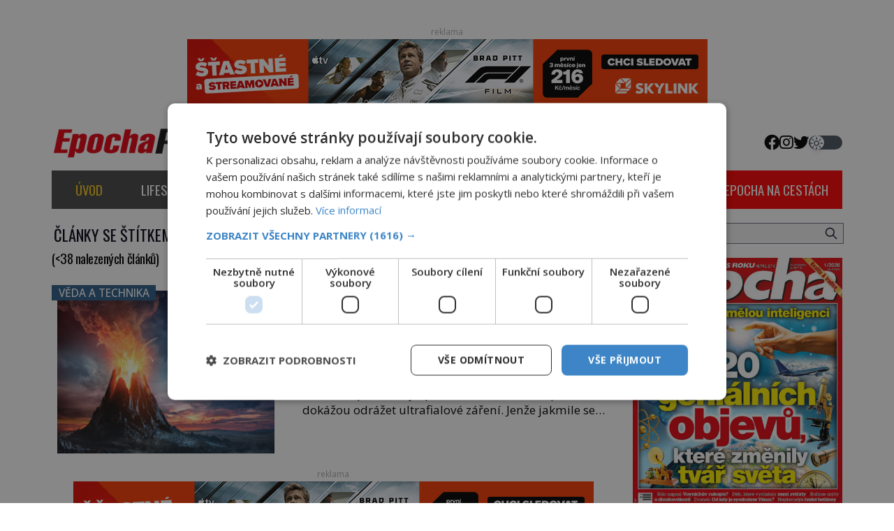

--- FILE ---
content_type: text/html; charset=UTF-8
request_url: https://rfapi.digicon.cz/cross/js/cross2/epochaplus.cz.0.html
body_size: 1191
content:
<style>
/* desktop */
@media (min-width: 769px) {
	.cross2-main {
		display: flex;
		gap: 0.2rem;
		padding: 0rem;
		color: #424242;
		font-family: "Helvetica";
		font-size: 15px;
		line-height: 1.1;
		font-weight: 400;
	}
	.cross2-container {
		background-color: #f9f4c8;
		padding: 1rem 1rem 1rem 1rem;
		width: 50%;
		display: flex;
		gap: 1rem;
		position: relative;
	}

	.cross2-img {
		width: 40%;
	}
	.cross2-right {
		width: 60%;
		display: flex;
		flex-direction: column;
		justify-content: space-between;
		line-height: 0.5;
	}
	.cross2-obsah {
		padding-top: 0.7rem;
		font-size: 15px;
		line-height: 1.1;
		font-weight: 400;
		overflow: hidden;
		display: -webkit-box;
		-webkit-box-orient: vertical;
		-webkit-line-clamp: 3;
	}
	.cross2-obsah a {
		text-decoration: none;
	}
	.cross2-target {
		font-size: 0.9rem;
		padding-top: 0.9rem;
	}
	.cross2-target a {
		font-size: 14.4px;
		line-height: 1.4;
		font-weight: 600;
		text-decoration: underline;
	}
	.cross2-main-img {
    	width: 100%;
	    /* height: 100%; */
		aspect-ratio: 1 / 1;
	    object-fit: cover;
	}
	.cross2-header {
		font-size: 17px;
		font-weight: 600;
		line-height: 1.1;
		overflow: hidden;
		display: -webkit-box;
		-webkit-box-orient: vertical;
		-webkit-line-clamp: 3;
	}
	.cross2-header a {
		text-decoration: none;
	}
	.cross2-logo {
		font-size: 14.4px;
		line-height: 1.4;
		display: inline-block;
		position: absolute;
		bottom: -0.5rem;
		right: -0.5rem;
	}
	.cross2-logo img {
		height: 2.0rem;
		display: inline;
	}

}


/* mobil */
@media (max-width: 768px) {
	.cross2-main {
		display: flex;
		flex-direction: column;
		gap: 0.2rem;
		padding: 0rem;
		color: #424242;
		font-family: "Helvetica";
		font-size: 1.0rem;
		font-weight: 400;
		position: relative;
	}
	.cross2-container {
		background-color: #f9f4c8;
		padding: 1rem 1rem 1rem 1rem;
		display: flex;
		gap: 1.0rem;
		position: relative;
	}
	.cross2-img {
		width: 40%;
	}
	.cross2-right {
		width: 60%;
		display: flex;
		flex-direction: column;
		justify-content: space-between;
		line-height: 0.5;
	}
	.cross2-main-img {
    	width: 100%;
	    height: 100%;
	    object-fit: cover;
	}
	.cross2-header {
		font-size: 1.05rem;
		font-weight: 600;
		line-height: 1.0;
		overflow: hidden;
		display: -webkit-box;
		-webkit-box-orient: vertical;
		-webkit-line-clamp: 2;
	}
	.cross2-header a {
		text-decoration: none;
	}
	.cross2-obsah {
		padding-top: 0.4rem;
		font-size: 0.9rem;
		line-height: 1.0;
		overflow: hidden;
		display: -webkit-box;
		-webkit-box-orient: vertical;
		-webkit-line-clamp: 3;
	}
	.cross2-obsah a {
		text-decoration: none;
	}
	.cross2-target {
		padding-top: 0.9rem;
		font-size: 0.9rem;
	}
	.cross2-target a {
		font-weight: 600;
		text-decoration: underline;
	}
	.cross2-logo {
		display: inline-block;
		position: absolute;
		bottom: -0.3rem;
		right: -0.3rem;
	}
	.cross2-logo img {
		height: 2.0rem;
		display: inline;
	}
}


.dark .cross2-container {
	background-color: brown;
	color: #fff;
}
</style>

<div class="cross2-main">
	<div class="cross2-container">
		<div class="cross2-img">
		    <a href="https://21stoleti.cz/2025/09/05/neinvazivni-lecba-nejen-parkinsonovy-choroby-pomoci-ultrazvukove-helmy/"><img class="cross2-main-img" src="https://rfapi.digicon.cz/cross/img/2025-09-08/0bbdf27b57bcd98ef0f6db7a38efec67.jpg" alt=""></a>
		</div>
		<div class="cross2-right">
			<div class="cross2-header">
				<a href="https://21stoleti.cz/2025/09/05/neinvazivni-lecba-nejen-parkinsonovy-choroby-pomoci-ultrazvukove-helmy/">Neinvazivní léčba nejen Parkinsonovy choroby pomocí ultrazvukové „helmy“</a>
			</div>
			<div class="cross2-obsah">
				<a href="https://21stoleti.cz/2025/09/05/neinvazivni-lecba-nejen-parkinsonovy-choroby-pomoci-ultrazvukove-helmy/">Ke zmírnění třesu, který doprovází Parkinsonovu chorobu, je využívána hluboká mozková stimulace, která však vyžaduje vysoce invazivní zákrok. Ultrazvuk zase není vhodný k dostatečně přesnému zacílení ...</a>
			</div>
			<div class="cross2-target">
				<a href="https://21stoleti.cz">21stoleti.cz</a>
			</div>
		</div>
	</div>

	<div class="cross2-container">
		<div class="cross2-img">
		    <a href="https://panidomu.cz/vavrin-jako-lek/"><img class="cross2-main-img" src="https://rfapi.digicon.cz/cross/img/2025-09-08/c9a5e19f29aefb9a771a7ce4f20c571c.jpg" alt=""></a>
		</div>
		<div class="cross2-right">
			<div class="cross2-header">
				<a href="https://panidomu.cz/vavrin-jako-lek/">Vavřín jako lék</a>
			</div>
			<div class="cross2-obsah">
				<a href="https://panidomu.cz/vavrin-jako-lek/">Všichni ho známe, císařové, vítězové i umělci si jím zdobili skráně, kuchařky bez něj neuvaří, a to ještě nevíte, že bobkový list může výrazně zmírnit některé naše neduhy.
Obsahuje v malém množství ně...</a>
			</div>
			<div class="cross2-target">
				<a href="https://panidomu.cz">panidomu.cz</a>
			</div>
		</div>
		<span class="cross2-logo"><img src="https://rfapi.digicon.cz/img/logo/rf-hobby.cz.small.jpg"></span>
	</div>
</div>


--- FILE ---
content_type: text/html; charset=UTF-8
request_url: https://rfapi.digicon.cz/cross/js/cross4/epochaplus.cz.1.html
body_size: 1733
content:
<style>
/* desktop */
@media (min-width: 769px) {
	.cross4-main {
		display: flex;
		gap: 0.2rem;
		padding: 0rem;
		color: #424242;
		font-family: "Helvetica";
		font-size: 15px;
		font-weight: 400;
		line-height: 1.1;
	}
	.cross4-container {
		background-color: #f9f4c8;
		padding: 1rem 1rem 1rem 1rem;
		width: 50%;
		display: flex;
		gap: 1rem;
		position: relative;
	}

	.cross4-img {
		width: 40%;
	}
	.cross4-right {
		width: 60%;
		display: flex;
		flex-direction: column;
		justify-content: space-between;
		line-height: 0.5;
	}
	.cross4-obsah {
		padding-top: 0.7rem;
		font-size: 15px;
		line-height: 1.1;
		overflow: hidden;
		display: -webkit-box;
		-webkit-box-orient: vertical;
		-webkit-line-clamp: 3;
	}
	.cross4-obsah a {
		text-decoration: none;
	}
	.cross4-target {
		font-size: 14.4px;
		padding-top: 0.9rem;
	}
	.cross4-target a {
		font-weight: 600;
		text-decoration: underline;
	}
	.cross4-main-img {
    	width: 100%;
		aspect-ratio: 1 / 1;
	    object-fit: cover;
	}
	.cross4-header {
		font-size: 17px;
		font-weight: 600;
		line-height: 1.1;
		overflow: hidden;
		display: -webkit-box;
		-webkit-box-orient: vertical;
		-webkit-line-clamp: 3;
	}
	.cross4-header a {
		text-decoration: none;
	}
	.cross4-logo {
		display: inline-block;
		position: absolute;
		bottom: -0.5rem;
		right: -0.5rem;
	}
	.cross4-logo img {
		height: 2.0rem;
		display: inline;
	}

}


/* mobil */
@media (max-width: 768px) {
	.cross4-main {
		display: flex;
		flex-direction: column;
		gap: 0.2rem;
		padding: 0rem;
		color: #424242;
		font-family: "Helvetica";
		font-size: 1.0rem;
		font-weight: 400;
		position: relative;
	}
	.cross4-container {
		background-color: #f9f4c8;
		padding: 1rem 1rem 1rem 1rem;
		display: flex;
		gap: 1.0rem;
		position: relative;
	}
	.cross4-img {
		width: 40%;
	}
	.cross4-right {
		width: 60%;
		display: flex;
		flex-direction: column;
		justify-content: space-between;
		line-height: 0.5;
	}
	.cross4-main-img {
    	width: 100%;
	    height: 100%;
	    object-fit: cover;
	}
	.cross4-header {
		font-size: 1.05rem;
		font-weight: 600;
		line-height: 1.0;
		overflow: hidden;
		display: -webkit-box;
		-webkit-box-orient: vertical;
		-webkit-line-clamp: 2;
	}
	.cross4-header a {
		text-decoration: none;
	}
	.cross4-obsah {
		padding-top: 0.4rem;
		font-size: 0.9rem;
		line-height: 1.0;
		overflow: hidden;
		display: -webkit-box;
		-webkit-box-orient: vertical;
		-webkit-line-clamp: 3;
	}
	.cross4-obsah a {
		text-decoration: none;
	}
	.cross4-target {
		padding-top: 0.9rem;
		font-size: 0.9rem;

	}
	.cross4-target a {
		font-weight: 600;
		text-decoration: underline;
	}
	.cross4-logo {
		display: inline-block;
		position: absolute;
		bottom: -0.3rem;
		right: -0.3rem;
	}
	.cross4-logo img {
		height: 2.0rem;
		display: inline;
	}
}


.dark .cross4-container {
	background-color: brown;
	color: #fff;
}
</style>

<div class="cross4-main">
	<div class="cross4-container">
		<div class="cross4-img">
		    <a href="https://21stoleti.cz/2025/09/05/gen-kteri-nasi-lidsti-predci-ztratili-pred-miliony-let-by-mohl-pomoci-s-lecbou-nemoci-kralu/"><img class="cross4-main-img" src="https://rfapi.digicon.cz/cross/img/2025-09-08/2523da58e4e450bb647f1564a8c1a4dc.jpg" alt=""></a>
		</div>
		<div class="cross4-right">
			<div class="cross4-header">
				<a href="https://21stoleti.cz/2025/09/05/gen-kteri-nasi-lidsti-predci-ztratili-pred-miliony-let-by-mohl-pomoci-s-lecbou-nemoci-kralu/">Gen, který naši lidští předci ztratili před miliony let, by mohl pomoci s léčbou „nemoci králů“</a>
			</div>
			<div class="cross4-obsah">
				<a href="https://21stoleti.cz/2025/09/05/gen-kteri-nasi-lidsti-predci-ztratili-pred-miliony-let-by-mohl-pomoci-s-lecbou-nemoci-kralu/">Dna je zánětlivé onemocnění kloubů, které vzniká kvůli nadbytku kyseliny močové v těle. Ta se ve formě krystalků ukládá v blízkosti kloubů, nejčastěji přitom postihuje palce na nohou, a způsobuje bole...</a>
			</div>
			<div class="cross4-target">
				<a href="https://21stoleti.cz">21stoleti.cz</a>
			</div>
		</div>
	</div>

	<div class="cross4-container">
		<div class="cross4-img">
		    <a href="https://nejsemsama.cz/clanek/gruzinske-masove-knedlicky-435331/"><img class="cross4-main-img" src="https://rfapi.digicon.cz/cross/img/2025-09-08/23b130138c57399d67c02f068fdff4e5.jpg" alt=""></a>
		</div>
		<div class="cross4-right">
			<div class="cross4-header">
				<a href="https://nejsemsama.cz/clanek/gruzinske-masove-knedlicky-435331/">Gruzínské masové knedlíčky</a>
			</div>
			<div class="cross4-obsah">
				<a href="https://nejsemsama.cz/clanek/gruzinske-masove-knedlicky-435331/">Gruzie se nachází na rozhraní dvou kontinentů a právě to se promítá i do její kuchyně. Snoubí se v ní evropské a asijské chutě a díky tomu vznikají rozmanité a chuťově bohaté pokrmy, které rozhodně st...</a>
			</div>
			<div class="cross4-target">
				<a href="https://nejsemsama.cz">nejsemsama.cz</a>
			</div>
		</div>
	</div>
</div>



<div class="cross4-main" style="padding-top: 0.2rem;">
	<div class="cross4-container">
		<div class="cross4-img">
		    <a href="https://panidomu.cz/balkanske-recepty-dobroty-z-dovolene/"><img class="cross4-main-img" src="https://rfapi.digicon.cz/cross/img/2025-09-08/850aad4b480bd92e9beccaed7cb25650.jpg" alt=""></a>
		</div>
		<div class="cross4-right">
			<div class="cross4-header">
				<a href="https://panidomu.cz/balkanske-recepty-dobroty-z-dovolene/">Balkánské recepty, dobroty z dovolené</a>
			</div>
			<div class="cross4-obsah">
				<a href="https://panidomu.cz/balkanske-recepty-dobroty-z-dovolene/">Měli jste se krásně, ochutnali jste zajímavé pokrmy a rádi byste si ten zážitek zopakovali? Není nic snazšího.
Pljeskavica
(10 porcí)
Možná jste ji ochutnali na dovolené v bývalé Jugoslávii, lze ji vi...</a>
			</div>
			<div class="cross4-target">
				<a href="https://panidomu.cz">panidomu.cz</a>
			</div>
		</div>
	</div>

	<div class="cross4-container">
		<div class="cross4-img">
		    <a href="https://rezidenceonline.cz/2025/07/31/mekke-na-dotek-krasne-na-pohled/"><img class="cross4-main-img" src="https://rfapi.digicon.cz/cross/img/2025-09-08/d6bd1c5dece13e8dce8a37f333710b68.jpg" alt=""></a>
		</div>
		<div class="cross4-right">
			<div class="cross4-header">
				<a href="https://rezidenceonline.cz/2025/07/31/mekke-na-dotek-krasne-na-pohled/">Měkké na dotek, krásné na pohled</a>
			</div>
			<div class="cross4-obsah">
				<a href="https://rezidenceonline.cz/2025/07/31/mekke-na-dotek-krasne-na-pohled/">Koupelna patří k nejatraktivnějším místnostem v bytě, vedle ložnice slouží jako místo pro relaxaci a odpočinek. Koupelnový textil – ručníky, osušky a koberečky – mohou jako mávnutím kouzelného proutku...</a>
			</div>
			<div class="cross4-target">
				<a href="https://rezidenceonline.cz">rezidenceonline.cz</a>
			</div>
		</div>
		<span class="cross4-logo"><img src="https://rfapi.digicon.cz/img/logo/rf-hobby.cz.small.jpg"></span>
	</div>
</div>


--- FILE ---
content_type: text/css
request_url: https://epochaplus.cz/wp-content/themes/digicon-epocha/css/cross.css?t=1766457781
body_size: 68
content:
#cross2.crossclanek {
    margin-left: 8px; 
    margin-top: 16px;
} 

@media (max-width: 768px) {
    #cross2.crossclanek {
	margin-left: 0;
	margin-right: 0;
	margin-top: 20px;
    }
}

@media (min-width: 769px) {
    #cross2.crossclanek.cross2-main-img {
	aspect-ratio: 5 / 4;
    }
}



--- FILE ---
content_type: application/javascript; charset=UTF-8
request_url: https://rfapi.digicon.cz/cross/js/cross4/epochaplus.cz.js
body_size: 181
content:
var ids=[0, 1, 2, 3];
var randomId = ids[Math.floor(Math.random() * ids.length)];

fetch('https://rfapi.digicon.cz/cross/js/cross4/epochaplus.cz.' + randomId + '.html')
.then(response => response.text())
.then(data => {
	// vložit data do div elementu
	document.getElementById('cross4').innerHTML = data;
	// vložit externí skript
	var script = document.createElement('script');
	script.src = 'https://rfapi.digicon.cz/cross/js/cross4.script.js';
	document.body.appendChild(script);  // přidáno do body místo head
});



--- FILE ---
content_type: application/javascript; charset=UTF-8
request_url: https://rfapi.digicon.cz/cross/js/cross1/epochaplus.cz.js
body_size: 201
content:
var ids=[0, 1, 2, 3, 4, 5, 6, 7, 8];
var randomId = ids[Math.floor(Math.random() * ids.length)];

fetch('https://rfapi.digicon.cz/cross/js/cross1/epochaplus.cz.' + randomId + '.html')
  .then(response => response.text())
  .then(data => {
    // vložit data do div elementu
    document.getElementById('cross1').innerHTML = data;

    // vložit externí skript
    var script = document.createElement('script');
    script.src = 'https://rfapi.digicon.cz/cross/js/cross1.script.js';
    document.body.appendChild(script);  // přidáno do body místo head
  });




--- FILE ---
content_type: application/javascript; charset=UTF-8
request_url: https://rfapi.digicon.cz/cross/js/cross2.script.js
body_size: 202
content:
if (document.readyState === 'loading') {  // Pokud dokument ještě není plně načtený
  window.addEventListener('DOMContentLoaded', runScript); // Přidáme posluchače události
} else {  // Pokud je dokument již načtený
  runScript(); // Spustíme skript okamžitě
}

function runScript() {
  if (window.innerWidth >= 768) {
      var links = document.querySelectorAll(".cross2-container a");
      for (var i = 0; i < links.length; i++) {
          links[i].setAttribute("target", "_blank");
      }
  }
}
